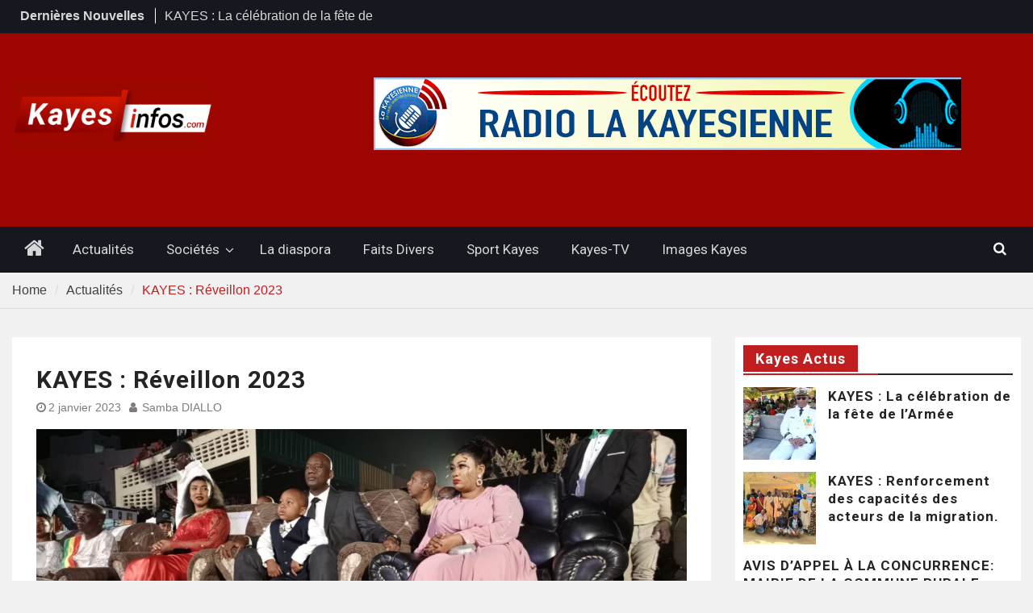

--- FILE ---
content_type: text/html; charset=UTF-8
request_url: https://kayesinfos.com/kayes-reveillon-2023/
body_size: 12980
content:
<!DOCTYPE html> <html lang="fr-FR"><head>
		    <meta charset="UTF-8">
	    <meta name="viewport" content="width=device-width, initial-scale=1">
	    <link rel="profile" href="http://gmpg.org/xfn/11">
	    <link rel="pingback" href="https://kayesinfos.com/xmlrpc.php">
	    
<meta name='robots' content='index, follow, max-image-preview:large, max-snippet:-1, max-video-preview:-1' />

	<!-- This site is optimized with the Yoast SEO plugin v17.0 - https://yoast.com/wordpress/plugins/seo/ -->
	<title>KAYES : Réveillon 2023 - Kayes Infos</title>
	<link rel="canonical" href="https://kayesinfos.com/kayes-reveillon-2023/" />
	<meta property="og:locale" content="fr_FR" />
	<meta property="og:type" content="article" />
	<meta property="og:title" content="KAYES : Réveillon 2023 - Kayes Infos" />
	<meta property="og:description" content="À Kayes,le réveillon a été fêtée à la place publique de Kayes communément appelée  » Tribune ». Il a été organisé par KAYESTV en partenariat avec Mouvement An biko . Beaucoup d&rsquo;artistes étaient au rendez vous.  Le gouverneur de Kayes le Col Moussa Soumaré qui a présidé la cérémonie , a souhaité un meilleur vœux pour [&hellip;]" />
	<meta property="og:url" content="https://kayesinfos.com/kayes-reveillon-2023/" />
	<meta property="og:site_name" content="Kayes Infos" />
	<meta property="article:published_time" content="2023-01-02T14:53:19+00:00" />
	<meta property="og:image" content="http://kayesinfos.com/wp-content/uploads/2023/01/IMG_20230101_000411_792-scaled.jpg" />
	<meta property="og:image:width" content="2560" />
	<meta property="og:image:height" content="1124" />
	<meta name="twitter:label1" content="Écrit par" />
	<meta name="twitter:data1" content="Samba DIALLO" />
	<meta name="twitter:label2" content="Durée de lecture est." />
	<meta name="twitter:data2" content="2 minutes" />
	<script type="application/ld+json" class="yoast-schema-graph">{"@context":"https://schema.org","@graph":[{"@type":"WebSite","@id":"https://kayesinfos.com/#website","url":"https://kayesinfos.com/","name":"Kayes Infos","description":"La vitrine de la premi\u00e8re r\u00e9gion du Mali","potentialAction":[{"@type":"SearchAction","target":{"@type":"EntryPoint","urlTemplate":"https://kayesinfos.com/?s={search_term_string}"},"query-input":"required name=search_term_string"}],"inLanguage":"fr-FR"},{"@type":"ImageObject","@id":"https://kayesinfos.com/kayes-reveillon-2023/#primaryimage","inLanguage":"fr-FR","url":"https://kayesinfos.com/wp-content/uploads/2023/01/IMG_20230101_000411_792-scaled.jpg","contentUrl":"https://kayesinfos.com/wp-content/uploads/2023/01/IMG_20230101_000411_792-scaled.jpg","width":2560,"height":1124},{"@type":"WebPage","@id":"https://kayesinfos.com/kayes-reveillon-2023/#webpage","url":"https://kayesinfos.com/kayes-reveillon-2023/","name":"KAYES : R\u00e9veillon 2023 - Kayes Infos","isPartOf":{"@id":"https://kayesinfos.com/#website"},"primaryImageOfPage":{"@id":"https://kayesinfos.com/kayes-reveillon-2023/#primaryimage"},"datePublished":"2023-01-02T14:53:19+00:00","dateModified":"2023-01-02T14:53:19+00:00","author":{"@id":"https://kayesinfos.com/#/schema/person/a9cf7f932a7af832371b0ad3cc4ea468"},"breadcrumb":{"@id":"https://kayesinfos.com/kayes-reveillon-2023/#breadcrumb"},"inLanguage":"fr-FR","potentialAction":[{"@type":"ReadAction","target":["https://kayesinfos.com/kayes-reveillon-2023/"]}]},{"@type":"BreadcrumbList","@id":"https://kayesinfos.com/kayes-reveillon-2023/#breadcrumb","itemListElement":[{"@type":"ListItem","position":1,"name":"Accueil","item":"https://kayesinfos.com/"},{"@type":"ListItem","position":2,"name":"KAYES : R\u00e9veillon 2023"}]},{"@type":"Person","@id":"https://kayesinfos.com/#/schema/person/a9cf7f932a7af832371b0ad3cc4ea468","name":"Samba DIALLO","image":{"@type":"ImageObject","@id":"https://kayesinfos.com/#personlogo","inLanguage":"fr-FR","url":"https://secure.gravatar.com/avatar/d514d0fe467dcc169ea9605bc2d57895?s=96&d=mm&r=g","contentUrl":"https://secure.gravatar.com/avatar/d514d0fe467dcc169ea9605bc2d57895?s=96&d=mm&r=g","caption":"Samba DIALLO"},"url":"https://kayesinfos.com/author/sdiallokayesinfos-com/"}]}</script>
	<!-- / Yoast SEO plugin. -->


<link rel='dns-prefetch' href='//vjs.zencdn.net' />
<link rel='dns-prefetch' href='//fonts.googleapis.com' />
<link rel='dns-prefetch' href='//s.w.org' />
<link rel="alternate" type="application/rss+xml" title="Kayes Infos &raquo; Flux" href="https://kayesinfos.com/feed/" />
<link rel="alternate" type="application/rss+xml" title="Kayes Infos &raquo; Flux des commentaires" href="https://kayesinfos.com/comments/feed/" />
<link rel="alternate" type="application/rss+xml" title="Kayes Infos &raquo; KAYES : Réveillon 2023 Flux des commentaires" href="https://kayesinfos.com/kayes-reveillon-2023/feed/" />
		<script type="text/javascript">
			window._wpemojiSettings = {"baseUrl":"https:\/\/s.w.org\/images\/core\/emoji\/13.1.0\/72x72\/","ext":".png","svgUrl":"https:\/\/s.w.org\/images\/core\/emoji\/13.1.0\/svg\/","svgExt":".svg","source":{"concatemoji":"https:\/\/kayesinfos.com\/wp-includes\/js\/wp-emoji-release.min.js?ver=5.8.12"}};
			!function(e,a,t){var n,r,o,i=a.createElement("canvas"),p=i.getContext&&i.getContext("2d");function s(e,t){var a=String.fromCharCode;p.clearRect(0,0,i.width,i.height),p.fillText(a.apply(this,e),0,0);e=i.toDataURL();return p.clearRect(0,0,i.width,i.height),p.fillText(a.apply(this,t),0,0),e===i.toDataURL()}function c(e){var t=a.createElement("script");t.src=e,t.defer=t.type="text/javascript",a.getElementsByTagName("head")[0].appendChild(t)}for(o=Array("flag","emoji"),t.supports={everything:!0,everythingExceptFlag:!0},r=0;r<o.length;r++)t.supports[o[r]]=function(e){if(!p||!p.fillText)return!1;switch(p.textBaseline="top",p.font="600 32px Arial",e){case"flag":return s([127987,65039,8205,9895,65039],[127987,65039,8203,9895,65039])?!1:!s([55356,56826,55356,56819],[55356,56826,8203,55356,56819])&&!s([55356,57332,56128,56423,56128,56418,56128,56421,56128,56430,56128,56423,56128,56447],[55356,57332,8203,56128,56423,8203,56128,56418,8203,56128,56421,8203,56128,56430,8203,56128,56423,8203,56128,56447]);case"emoji":return!s([10084,65039,8205,55357,56613],[10084,65039,8203,55357,56613])}return!1}(o[r]),t.supports.everything=t.supports.everything&&t.supports[o[r]],"flag"!==o[r]&&(t.supports.everythingExceptFlag=t.supports.everythingExceptFlag&&t.supports[o[r]]);t.supports.everythingExceptFlag=t.supports.everythingExceptFlag&&!t.supports.flag,t.DOMReady=!1,t.readyCallback=function(){t.DOMReady=!0},t.supports.everything||(n=function(){t.readyCallback()},a.addEventListener?(a.addEventListener("DOMContentLoaded",n,!1),e.addEventListener("load",n,!1)):(e.attachEvent("onload",n),a.attachEvent("onreadystatechange",function(){"complete"===a.readyState&&t.readyCallback()})),(n=t.source||{}).concatemoji?c(n.concatemoji):n.wpemoji&&n.twemoji&&(c(n.twemoji),c(n.wpemoji)))}(window,document,window._wpemojiSettings);
		</script>
		<style type="text/css">
img.wp-smiley,
img.emoji {
	display: inline !important;
	border: none !important;
	box-shadow: none !important;
	height: 1em !important;
	width: 1em !important;
	margin: 0 .07em !important;
	vertical-align: -0.1em !important;
	background: none !important;
	padding: 0 !important;
}
</style>
	<link rel='stylesheet' id='svp_block_free-style-css-css'  href='https://kayesinfos.com/wp-content/plugins/super-video-player/admin/blocks/dist/blocks.style.build.css' type='text/css' media='all' />
<link rel='stylesheet' id='bplugins-plyrio-css'  href='http://kayesinfos.com/wp-content/plugins/super-video-player//public/css/player-style.css?ver=1.6.9' type='text/css' media='all' />
<link rel='stylesheet' id='wpstream-style-css'  href='https://kayesinfos.com/wp-content/plugins/wpstream/public//css/wpstream_style.css?ver=3.14.3' type='text/css' media='all' />
<link rel='stylesheet' id='video-js.min-css'  href='https://kayesinfos.com/wp-content/plugins/wpstream/public//css/video-js.min.css?ver=3.14.3' type='text/css' media='all' />
<link rel='stylesheet' id='videojs-wpstream-player-css'  href='https://kayesinfos.com/wp-content/plugins/wpstream/public//css/videojs-wpstream.css?ver=3.14.3' type='text/css' media='all' />
<link rel='stylesheet' id='wpstream_front_style-css'  href='https://kayesinfos.com/wp-content/plugins/wpstream/admin/css/wpstream-admin.css?ver=3.14.3' type='text/css' media='all' />
<link rel='stylesheet' id='magazine-plus-style-css'  href='https://kayesinfos.com/wp-content/themes/magazine-plus/style.css?ver=2.0.3' type='text/css' media='all' />
<link rel='stylesheet' id='moto-news-style-css'  href='https://kayesinfos.com/wp-content/themes/maliba24/style.css?ver=1.0' type='text/css' media='all' />
<link rel='stylesheet' id='font-awesome-css'  href='https://kayesinfos.com/wp-content/themes/magazine-plus/third-party/font-awesome/css/font-awesome.min.css?ver=4.7.0' type='text/css' media='all' />
<link rel='stylesheet' id='magazine-plus-google-fonts-css'  href='https://fonts.googleapis.com/css?family=Lato%3A300%2C300i%2C400%2C400i%2C700%2C700i%7CRoboto%3A300%2C300i%2C400%2C400i%2C500%2C500i%2C700%2C700i&#038;subset=latin%2Clatin-ext' type='text/css' media='all' />
<link rel='stylesheet' id='__EPYT__style-css'  href='https://kayesinfos.com/wp-content/plugins/youtube-embed-plus/styles/ytprefs.min.css?ver=13.4.3' type='text/css' media='all' />
<style id='__EPYT__style-inline-css' type='text/css'>

                .epyt-gallery-thumb {
                        width: 33.333%;
                }
                
</style>
<script type='text/javascript' src='http://kayesinfos.com/wp-content/plugins/super-video-player//public/js/super-video.js?ver=1.6.9' id='bplugins-plyrio-js'></script>
<script type='text/javascript' src='https://kayesinfos.com/wp-includes/js/jquery/jquery.min.js?ver=3.6.0' id='jquery-core-js'></script>
<script type='text/javascript' src='https://kayesinfos.com/wp-includes/js/jquery/jquery-migrate.min.js?ver=3.3.2' id='jquery-migrate-js'></script>
<script type='text/javascript' src='https://vjs.zencdn.net/7.8.4/video.js?ver=5.8.12' id='video.min-js'></script>
<script type='text/javascript' src='https://kayesinfos.com/wp-content/plugins/wpstream/public/js/youtube.min.js?ver=3.14.3' id='youtube.min-js'></script>
<script type='text/javascript' src='https://kayesinfos.com/wp-content/plugins/wpstream/public/js/videojs-vimeo.min.js?ver=3.14.3' id='videojs-vimeo.min-js'></script>
<script type='text/javascript' id='wpstream-player-js-extra'>
/* <![CDATA[ */
var wpstream_player_vars = {"admin_url":"https:\/\/kayesinfos.com\/wp-admin\/","chat_not_connected":"Inactive Channel - Chat is disabled.","server_up":"The live stream is paused and may resume shortly."};
/* ]]> */
</script>
<script type='text/javascript' src='https://kayesinfos.com/wp-content/plugins/wpstream/public/js/wpstream-player.js?ver=3.14.3' id='wpstream-player-js'></script>
<script type='text/javascript' src='https://kayesinfos.com/wp-content/plugins/wpstream/public/js/sldp-v2.12.1.min.js?ver=3.14.3' id='sldp-v2.12.1.min-js'></script>
<script type='text/javascript' src='https://kayesinfos.com/wp-content/plugins/easy-facebook-likebox/frontend/assets/js/imagesloaded.pkgd.min.js?ver=5.8.12' id='imagesloaded.pkgd.min-js'></script>
<script type='text/javascript' id='esf-insta-public-js-extra'>
/* <![CDATA[ */
var esf_insta = {"ajax_url":"https:\/\/kayesinfos.com\/wp-admin\/admin-ajax.php","version":"free","nonce":"e085d05fed"};
/* ]]> */
</script>
<script type='text/javascript' src='https://kayesinfos.com/wp-content/plugins/easy-facebook-likebox//instagram/frontend/assets/js/esf-insta-public.js?ver=1' id='esf-insta-public-js'></script>
<script type='text/javascript' id='__ytprefs__-js-extra'>
/* <![CDATA[ */
var _EPYT_ = {"ajaxurl":"https:\/\/kayesinfos.com\/wp-admin\/admin-ajax.php","security":"2ea62db42c","gallery_scrolloffset":"20","eppathtoscripts":"https:\/\/kayesinfos.com\/wp-content\/plugins\/youtube-embed-plus\/scripts\/","eppath":"https:\/\/kayesinfos.com\/wp-content\/plugins\/youtube-embed-plus\/","epresponsiveselector":"[\"iframe.__youtube_prefs_widget__\"]","epdovol":"1","version":"13.4.3","evselector":"iframe.__youtube_prefs__[src], iframe[src*=\"youtube.com\/embed\/\"], iframe[src*=\"youtube-nocookie.com\/embed\/\"]","ajax_compat":"","ytapi_load":"light","pause_others":"","stopMobileBuffer":"1","vi_active":"","vi_js_posttypes":[]};
/* ]]> */
</script>
<script type='text/javascript' src='https://kayesinfos.com/wp-content/plugins/youtube-embed-plus/scripts/ytprefs.min.js?ver=13.4.3' id='__ytprefs__-js'></script>
<link rel="https://api.w.org/" href="https://kayesinfos.com/wp-json/" /><link rel="alternate" type="application/json" href="https://kayesinfos.com/wp-json/wp/v2/posts/4279" /><link rel="EditURI" type="application/rsd+xml" title="RSD" href="https://kayesinfos.com/xmlrpc.php?rsd" />
<link rel="wlwmanifest" type="application/wlwmanifest+xml" href="https://kayesinfos.com/wp-includes/wlwmanifest.xml" /> 
<meta name="generator" content="WordPress 5.8.12" />
<link rel='shortlink' href='https://kayesinfos.com/?p=4279' />
<link rel="alternate" type="application/json+oembed" href="https://kayesinfos.com/wp-json/oembed/1.0/embed?url=https%3A%2F%2Fkayesinfos.com%2Fkayes-reveillon-2023%2F" />
<link rel="alternate" type="text/xml+oembed" href="https://kayesinfos.com/wp-json/oembed/1.0/embed?url=https%3A%2F%2Fkayesinfos.com%2Fkayes-reveillon-2023%2F&#038;format=xml" />

<style type="text/css" id="motorsport-header-css">
	#masthead {
		background: url(https://kayesinfos.com/wp-content/uploads/2020/04/Capture-d’écran-2020-06-01-à-14.56.45.png) no-repeat 50% 50%;
		-webkit-background-size:	cover;
		-moz-background-size:   	cover;
		-o-background-size:     	cover;
		background-size:        	cover;
		border-bottom:				none;
	}
</style></head>

<body class="post-template-default single single-post postid-4279 single-format-standard wp-custom-logo wp-embed-responsive group-blog global-layout-right-sidebar">

	
	<div id="page" class="hfeed site"><a class="skip-link screen-reader-text" href="#content">Skip to content</a>
    		<div id="tophead">
			<div class="container">
													<div class="top-news">
						<span class="top-news-title">
												Dernières Nouvelles						</span>
								<div id="news-ticker">
			<div class="news-ticker-inner-wrap">
									<div class="list">
						<a href="https://kayesinfos.com/kayes-la-celebration-de-la-fete-de-larmee/">KAYES : La célébration de la fête de l&rsquo;Armée </a>
					</div>
									<div class="list">
						<a href="https://kayesinfos.com/kayes-renforcement-des-capacites-des-acteurs-de-la-migration/">KAYES : Renforcement des capacités des acteurs de la migration.</a>
					</div>
									<div class="list">
						<a href="https://kayesinfos.com/avis-dappel-a-la-concurrence-mairie-de-la-commune-rurale-diabigue/">AVIS D&rsquo;APPEL À LA CONCURRENCE: MAIRIE DE LA COMMUNE RURALE  DIABIGUÉ</a>
					</div>
							</div> <!-- .news-ticker-inner-wrap -->
		</div><!-- #news-ticker -->
							</div> <!-- #top-news -->
				
								


			</div><!-- .container -->
		</div><!-- #tophead -->
		<header id="masthead" class="site-header" role="banner"><div class="container"><div class="inner-wrapper">			    <div class="site-branding">

			<a href="https://kayesinfos.com/" class="custom-logo-link" rel="home"><img width="662" height="200" src="https://kayesinfos.com/wp-content/uploads/2020/04/Logo2.png" class="custom-logo" alt="Kayes Infos" srcset="https://kayesinfos.com/wp-content/uploads/2020/04/Logo2.png 662w, https://kayesinfos.com/wp-content/uploads/2020/04/Logo2-300x91.png 300w, https://kayesinfos.com/wp-content/uploads/2020/04/Logo2-370x112.png 370w" sizes="(max-width: 662px) 100vw, 662px" /></a>
										    </div><!-- .site-branding -->
	    <div id="header-ads">
		    		    	<div id="header-right-widget-area">
			    	<aside id="media_image-4" class="widget widget_media_image"><img width="728" height="90" src="https://kayesinfos.com/wp-content/uploads/2020/04/Radio-Kayesienne.gif" class="image wp-image-3022  attachment-full size-full" alt="" loading="lazy" style="max-width: 100%; height: auto;" /></aside><aside id="text-4" class="widget widget_text">			<div class="textwidget"><p><script data-ad-client="ca-pub-2297009536114440" async src="https://pagead2.googlesyndication.com/pagead/js/adsbygoogle.js"></script></p>
</div>
		</aside>		    	</div><!-- #header-right-widget-area -->
		    
	    </div><!-- .right-header -->
	        </div> <!-- .inner-wrapper --></div><!-- .container --></header><!-- #masthead -->	    <div id="main-nav" class="clear-fix">
	    	<div class="container">
		        <nav id="site-navigation" class="main-navigation" role="navigation">
		        	<button class="menu-toggle" aria-controls="primary-menu" aria-expanded="false">
		          	<i class="fa fa-bars"></i>
		          	<i class="fa fa-close"></i>
					Menu</button>
		            <div class="wrap-menu-content">
						<div class="menu-menu-container"><ul id="primary-menu" class="menu"><li class="home-menu"><a href="https://kayesinfos.com/"><span class="screen-reader-text">Home</span></a></li><li id="menu-item-32" class="menu-item menu-item-type-taxonomy menu-item-object-category current-post-ancestor current-menu-parent current-post-parent menu-item-32"><a href="https://kayesinfos.com/category/actualites/">Actualités</a></li>
<li id="menu-item-38" class="menu-item menu-item-type-taxonomy menu-item-object-category current-post-ancestor current-menu-parent current-post-parent menu-item-has-children menu-item-38"><a href="https://kayesinfos.com/category/societes/">Sociétés</a>
<ul class="sub-menu">
	<li id="menu-item-42" class="menu-item menu-item-type-taxonomy menu-item-object-category menu-item-42"><a href="https://kayesinfos.com/category/canicule/">Canicule</a></li>
	<li id="menu-item-43" class="menu-item menu-item-type-taxonomy menu-item-object-category menu-item-43"><a href="https://kayesinfos.com/category/droit-humain/">Droit Humain</a></li>
	<li id="menu-item-44" class="menu-item menu-item-type-taxonomy menu-item-object-category menu-item-44"><a href="https://kayesinfos.com/category/economie/">Economie</a></li>
	<li id="menu-item-45" class="menu-item menu-item-type-taxonomy menu-item-object-category menu-item-45"><a href="https://kayesinfos.com/category/education/">Education</a></li>
	<li id="menu-item-46" class="menu-item menu-item-type-taxonomy menu-item-object-category menu-item-46"><a href="https://kayesinfos.com/category/entretien/">Entretien</a></li>
	<li id="menu-item-48" class="menu-item menu-item-type-taxonomy menu-item-object-category menu-item-48"><a href="https://kayesinfos.com/category/insalubrite/">Insalubrité</a></li>
	<li id="menu-item-49" class="menu-item menu-item-type-taxonomy menu-item-object-category menu-item-49"><a href="https://kayesinfos.com/category/necrologie/">Nécrologie</a></li>
	<li id="menu-item-47" class="menu-item menu-item-type-taxonomy menu-item-object-category menu-item-47"><a href="https://kayesinfos.com/category/immigration-emigration/">Immigration/Emigration</a></li>
	<li id="menu-item-51" class="menu-item menu-item-type-taxonomy menu-item-object-category menu-item-51"><a href="https://kayesinfos.com/category/sante/">Santé</a></li>
	<li id="menu-item-50" class="menu-item menu-item-type-taxonomy menu-item-object-category menu-item-50"><a href="https://kayesinfos.com/category/personnalites-kayes/">Personnalités Kayes</a></li>
</ul>
</li>
<li id="menu-item-37" class="menu-item menu-item-type-taxonomy menu-item-object-category menu-item-37"><a href="https://kayesinfos.com/category/la-diaspora/">La diaspora</a></li>
<li id="menu-item-34" class="menu-item menu-item-type-taxonomy menu-item-object-category menu-item-34"><a href="https://kayesinfos.com/category/faits-divers/">Faits Divers</a></li>
<li id="menu-item-39" class="menu-item menu-item-type-taxonomy menu-item-object-category menu-item-39"><a href="https://kayesinfos.com/category/sport-kayes/">Sport Kayes</a></li>
<li id="menu-item-36" class="menu-item menu-item-type-taxonomy menu-item-object-category menu-item-36"><a href="https://kayesinfos.com/category/kayes-tv/">Kayes-TV</a></li>
<li id="menu-item-35" class="menu-item menu-item-type-taxonomy menu-item-object-category menu-item-35"><a href="https://kayesinfos.com/category/images-kayes/">Images Kayes</a></li>
</ul></div>						<div class="main-navigation-search">
			        		<form role="search" method="get" class="search-form" action="https://kayesinfos.com/">
				<label>
					<span class="screen-reader-text">Rechercher :</span>
					<input type="search" class="search-field" placeholder="Rechercher…" value="" name="s" />
				</label>
				<input type="submit" class="search-submit" value="Rechercher" />
			</form>			        	</div><!-- .search-box-wrap -->
		            </div><!-- .menu-content -->
		        </nav><!-- #site-navigation -->
		        <div class="header-search-box">
		        	<a href="#" class="search-icon"><i class="fa fa-search"></i></a>
		        	<div class="search-box-wrap">
		        		<form role="search" method="get" class="search-form" action="https://kayesinfos.com/">
				<label>
					<span class="screen-reader-text">Rechercher :</span>
					<input type="search" class="search-field" placeholder="Rechercher…" value="" name="s" />
				</label>
				<input type="submit" class="search-submit" value="Rechercher" />
			</form>		        	</div><!-- .search-box-wrap -->
		        </div><!-- .header-search-box -->

	        </div> <!-- .container -->
	    </div> <!-- #main-nav -->
		
	<div id="breadcrumb"><div class="container"><div role="navigation" aria-label="Breadcrumbs" class="breadcrumb-trail breadcrumbs" itemprop="breadcrumb"><ul class="trail-items" itemscope itemtype="http://schema.org/BreadcrumbList"><meta name="numberOfItems" content="3" /><meta name="itemListOrder" content="Ascending" /><li itemprop="itemListElement" itemscope itemtype="http://schema.org/ListItem" class="trail-item trail-begin"><a href="https://kayesinfos.com" rel="home"><span itemprop="name">Home</span></a><meta itemprop="position" content="1" /></li><li itemprop="itemListElement" itemscope itemtype="http://schema.org/ListItem" class="trail-item"><a href="https://kayesinfos.com/category/actualites/"><span itemprop="name">Actualités</span></a><meta itemprop="position" content="2" /></li><li itemprop="itemListElement" itemscope itemtype="http://schema.org/ListItem" class="trail-item trail-end"><span itemprop="name">KAYES : Réveillon 2023</span><meta itemprop="position" content="3" /></li></ul></div></div><!-- .container --></div><!-- #breadcrumb --><div id="content" class="site-content"><div class="container"><div class="inner-wrapper">    
	<div id="primary" class="content-area">
		<main id="main" class="site-main" role="main">

		
			
<article id="post-4279" class="post-4279 post type-post status-publish format-standard has-post-thumbnail hentry category-actualites category-actualites-kayes category-societes category-vedette category-vedettes">
	<header class="entry-header">
		<h1 class="entry-title">KAYES : Réveillon 2023</h1>		<div class="entry-meta">
			<span class="posted-on"><a href="https://kayesinfos.com/kayes-reveillon-2023/" rel="bookmark"><time class="entry-date published updated" datetime="2023-01-02T15:53:19+01:00">2 janvier 2023</time></a></span><span class="byline"> <span class="author vcard"><a class="url fn n" href="https://kayesinfos.com/author/sdiallokayesinfos-com/">Samba DIALLO</a></span></span>		</div><!-- .entry-meta -->
	</header><!-- .entry-header -->

    <img width="960" height="422" src="https://kayesinfos.com/wp-content/uploads/2023/01/IMG_20230101_000411_792-1024x450.jpg" class="aligncenter wp-post-image" alt="" loading="lazy" srcset="https://kayesinfos.com/wp-content/uploads/2023/01/IMG_20230101_000411_792-1024x450.jpg 1024w, https://kayesinfos.com/wp-content/uploads/2023/01/IMG_20230101_000411_792-300x132.jpg 300w, https://kayesinfos.com/wp-content/uploads/2023/01/IMG_20230101_000411_792-768x337.jpg 768w, https://kayesinfos.com/wp-content/uploads/2023/01/IMG_20230101_000411_792-1536x674.jpg 1536w, https://kayesinfos.com/wp-content/uploads/2023/01/IMG_20230101_000411_792-2048x899.jpg 2048w, https://kayesinfos.com/wp-content/uploads/2023/01/IMG_20230101_000411_792-370x162.jpg 370w" sizes="(max-width: 960px) 100vw, 960px" />
	<div class="entry-content-wrapper">
		<div class="entry-content">
			<div align="left">
<p dir="ltr">À Kayes,le réveillon a été fêtée à la place publique de Kayes communément appelée  » Tribune ». Il a été organisé par KAYESTV en partenariat avec Mouvement An biko . Beaucoup d&rsquo;artistes étaient au rendez vous.  Le gouverneur de Kayes le Col Moussa Soumaré qui a présidé la cérémonie , a souhaité un meilleur vœux pour un Mali Uni et stable.</p>
<p dir="ltr"><a href="http://kayesinfos.com/wp-content/uploads/2023/01/IMG_20221231_231901_255-scaled.jpg"><img loading="lazy" class="alignnone size-medium wp-image-4281" src="http://kayesinfos.com/wp-content/uploads/2023/01/IMG_20221231_231901_255-300x132.jpg" alt="" width="300" height="132" srcset="https://kayesinfos.com/wp-content/uploads/2023/01/IMG_20221231_231901_255-300x132.jpg 300w, https://kayesinfos.com/wp-content/uploads/2023/01/IMG_20221231_231901_255-1024x450.jpg 1024w, https://kayesinfos.com/wp-content/uploads/2023/01/IMG_20221231_231901_255-768x337.jpg 768w, https://kayesinfos.com/wp-content/uploads/2023/01/IMG_20221231_231901_255-1536x674.jpg 1536w, https://kayesinfos.com/wp-content/uploads/2023/01/IMG_20221231_231901_255-2048x899.jpg 2048w, https://kayesinfos.com/wp-content/uploads/2023/01/IMG_20221231_231901_255-370x162.jpg 370w" sizes="(max-width: 300px) 100vw, 300px" /></a><a href="http://kayesinfos.com/wp-content/uploads/2023/01/IMG_20221231_232022_666-scaled.jpg"><img loading="lazy" class="alignnone size-medium wp-image-4282" src="http://kayesinfos.com/wp-content/uploads/2023/01/IMG_20221231_232022_666-300x300.jpg" alt="" width="300" height="300" srcset="https://kayesinfos.com/wp-content/uploads/2023/01/IMG_20221231_232022_666-300x300.jpg 300w, https://kayesinfos.com/wp-content/uploads/2023/01/IMG_20221231_232022_666-1024x1024.jpg 1024w, https://kayesinfos.com/wp-content/uploads/2023/01/IMG_20221231_232022_666-150x150.jpg 150w, https://kayesinfos.com/wp-content/uploads/2023/01/IMG_20221231_232022_666-768x768.jpg 768w, https://kayesinfos.com/wp-content/uploads/2023/01/IMG_20221231_232022_666-1536x1536.jpg 1536w, https://kayesinfos.com/wp-content/uploads/2023/01/IMG_20221231_232022_666-2048x2048.jpg 2048w, https://kayesinfos.com/wp-content/uploads/2023/01/IMG_20221231_232022_666-250x250.jpg 250w" sizes="(max-width: 300px) 100vw, 300px" /></a><a href="http://kayesinfos.com/wp-content/uploads/2023/01/IMG_20230101_000109_226-scaled.jpg"><img loading="lazy" class="alignnone size-medium wp-image-4283" src="http://kayesinfos.com/wp-content/uploads/2023/01/IMG_20230101_000109_226-300x132.jpg" alt="" width="300" height="132" srcset="https://kayesinfos.com/wp-content/uploads/2023/01/IMG_20230101_000109_226-300x132.jpg 300w, https://kayesinfos.com/wp-content/uploads/2023/01/IMG_20230101_000109_226-1024x450.jpg 1024w, https://kayesinfos.com/wp-content/uploads/2023/01/IMG_20230101_000109_226-768x337.jpg 768w, https://kayesinfos.com/wp-content/uploads/2023/01/IMG_20230101_000109_226-1536x674.jpg 1536w, https://kayesinfos.com/wp-content/uploads/2023/01/IMG_20230101_000109_226-2048x899.jpg 2048w, https://kayesinfos.com/wp-content/uploads/2023/01/IMG_20230101_000109_226-370x162.jpg 370w" sizes="(max-width: 300px) 100vw, 300px" /></a><a href="http://kayesinfos.com/wp-content/uploads/2023/01/IMG_20221231_231842_623-scaled.jpg"><img loading="lazy" class="alignnone size-medium wp-image-4284" src="http://kayesinfos.com/wp-content/uploads/2023/01/IMG_20221231_231842_623-300x132.jpg" alt="" width="300" height="132" srcset="https://kayesinfos.com/wp-content/uploads/2023/01/IMG_20221231_231842_623-300x132.jpg 300w, https://kayesinfos.com/wp-content/uploads/2023/01/IMG_20221231_231842_623-1024x450.jpg 1024w, https://kayesinfos.com/wp-content/uploads/2023/01/IMG_20221231_231842_623-768x337.jpg 768w, https://kayesinfos.com/wp-content/uploads/2023/01/IMG_20221231_231842_623-1536x674.jpg 1536w, https://kayesinfos.com/wp-content/uploads/2023/01/IMG_20221231_231842_623-2048x899.jpg 2048w, https://kayesinfos.com/wp-content/uploads/2023/01/IMG_20221231_231842_623-370x162.jpg 370w" sizes="(max-width: 300px) 100vw, 300px" /></a> .</p>
</div>
<div align="left">
<p dir="ltr">KAYESINFOS</p>
</div>
					</div><!-- .entry-content -->
	</div><!-- .entry-content-wrapper -->

	<footer class="entry-footer">
		<span class="cat-links"><a href="https://kayesinfos.com/category/actualites/" rel="category tag">Actualités</a>, <a href="https://kayesinfos.com/category/actualites-kayes/" rel="category tag">Actualités Kayes</a>, <a href="https://kayesinfos.com/category/societes/" rel="category tag">Sociétés</a>, <a href="https://kayesinfos.com/category/vedette/" rel="category tag">Vedette</a>, <a href="https://kayesinfos.com/category/vedettes/" rel="category tag">Vedettes</a></span>	</footer><!-- .entry-footer -->

</article><!-- #post-## -->

			
	<nav class="navigation post-navigation" role="navigation" aria-label="Publications">
		<h2 class="screen-reader-text">Navigation de l’article</h2>
		<div class="nav-links"><div class="nav-previous"><a href="https://kayesinfos.com/kayes-un-match-amical-entre-les-musulmans-et-chretiens/" rel="prev"><span class="meta-nav" aria-hidden="true">Previous</span> <span class="screen-reader-text">Previous post:</span> <span class="post-title">KAYES : Un match amical entre les musulmans et chrétiens</span></a></div><div class="nav-next"><a href="https://kayesinfos.com/le-terrain-synthetique-desormais-a-kayes/" rel="next"><span class="meta-nav" aria-hidden="true">Next</span> <span class="screen-reader-text">Next post:</span> <span class="post-title">Le terrain synthétique désormais à Kayes !</span></a></div></div>
	</nav>
			
<div id="comments" class="comments-area">

	
	
	
		<div id="respond" class="comment-respond">
		<h3 id="reply-title" class="comment-reply-title">Laisser un commentaire <small><a rel="nofollow" id="cancel-comment-reply-link" href="/kayes-reveillon-2023/#respond" style="display:none;">Annuler la réponse</a></small></h3><form action="https://kayesinfos.com/wp-comments-post.php" method="post" id="commentform" class="comment-form" novalidate><p class="comment-notes"><span id="email-notes">Votre adresse e-mail ne sera pas publiée.</span> Les champs obligatoires sont indiqués avec <span class="required">*</span></p><p class="comment-form-comment"><label for="comment">Commentaire</label> <textarea id="comment" name="comment" cols="45" rows="8" maxlength="65525" required="required"></textarea></p><p class="comment-form-author"><label for="author">Nom <span class="required">*</span></label> <input id="author" name="author" type="text" value="" size="30" maxlength="245" required='required' /></p>
<p class="comment-form-email"><label for="email">E-mail <span class="required">*</span></label> <input id="email" name="email" type="email" value="" size="30" maxlength="100" aria-describedby="email-notes" required='required' /></p>
<p class="comment-form-url"><label for="url">Site web</label> <input id="url" name="url" type="url" value="" size="30" maxlength="200" /></p>
<p class="comment-form-cookies-consent"><input id="wp-comment-cookies-consent" name="wp-comment-cookies-consent" type="checkbox" value="yes" /> <label for="wp-comment-cookies-consent">Enregistrer mon nom, mon e-mail et mon site dans le navigateur pour mon prochain commentaire.</label></p>
<p class="form-submit"><input name="submit" type="submit" id="submit" class="submit" value="Laisser un commentaire" /> <input type='hidden' name='comment_post_ID' value='4279' id='comment_post_ID' />
<input type='hidden' name='comment_parent' id='comment_parent' value='0' />
</p></form>	</div><!-- #respond -->
	
</div><!-- #comments -->

		
		</main><!-- #main -->
	</div><!-- #primary -->

<div id="sidebar-primary" class="widget-area sidebar" role="complementary">
			<aside id="magazine-plus-recent-posts-2" class="widget magazine_plus_widget_recent_posts"><h2 class="widget-title"><span>Kayes Actus</span></h2>			
				
				<div class="recent-posts-wrapper">

											
						<div class="recent-posts-item">

															<div class="recent-posts-thumb">
									<a href="https://kayesinfos.com/kayes-la-celebration-de-la-fete-de-larmee/">
										<img width="150" height="150" src="https://kayesinfos.com/wp-content/uploads/2025/01/IMG_20250120_083728_671-150x150.jpg" class="alignleft wp-post-image" alt="" loading="lazy" style="max-width:90px;" />									</a>
								</div><!-- .recent-posts-thumb -->
														<div class="recent-posts-text-wrap">
								<h3 class="recent-posts-title">
									<a href="https://kayesinfos.com/kayes-la-celebration-de-la-fete-de-larmee/">KAYES : La célébration de la fête de l&rsquo;Armée </a>
								</h3><!-- .recent-posts-title -->

								
							</div><!-- .recent-posts-text-wrap -->

						</div><!-- .recent-posts-item -->

											
						<div class="recent-posts-item">

															<div class="recent-posts-thumb">
									<a href="https://kayesinfos.com/kayes-renforcement-des-capacites-des-acteurs-de-la-migration/">
										<img width="150" height="150" src="https://kayesinfos.com/wp-content/uploads/2025/01/IMG-20250113-WA01491-150x150.jpg" class="alignleft wp-post-image" alt="" loading="lazy" style="max-width:90px;" />									</a>
								</div><!-- .recent-posts-thumb -->
														<div class="recent-posts-text-wrap">
								<h3 class="recent-posts-title">
									<a href="https://kayesinfos.com/kayes-renforcement-des-capacites-des-acteurs-de-la-migration/">KAYES : Renforcement des capacités des acteurs de la migration.</a>
								</h3><!-- .recent-posts-title -->

								
							</div><!-- .recent-posts-text-wrap -->

						</div><!-- .recent-posts-item -->

											
						<div class="recent-posts-item">

														<div class="recent-posts-text-wrap">
								<h3 class="recent-posts-title">
									<a href="https://kayesinfos.com/avis-dappel-a-la-concurrence-mairie-de-la-commune-rurale-diabigue/">AVIS D&rsquo;APPEL À LA CONCURRENCE: MAIRIE DE LA COMMUNE RURALE  DIABIGUÉ</a>
								</h3><!-- .recent-posts-title -->

								
							</div><!-- .recent-posts-text-wrap -->

						</div><!-- .recent-posts-item -->

											
						<div class="recent-posts-item">

															<div class="recent-posts-thumb">
									<a href="https://kayesinfos.com/avis-dappel-a-la-concurrence-n2025-001-cr-d/">
										<img width="150" height="150" src="https://kayesinfos.com/wp-content/uploads/2025/01/a19195db-c8db-441a-9b26-c788be4465d7-150x150.jpeg" class="alignleft wp-post-image" alt="" loading="lazy" style="max-width:90px;" />									</a>
								</div><!-- .recent-posts-thumb -->
														<div class="recent-posts-text-wrap">
								<h3 class="recent-posts-title">
									<a href="https://kayesinfos.com/avis-dappel-a-la-concurrence-n2025-001-cr-d/">Avis d&rsquo;Appel à la Concurrence n°2025-001/CR-D</a>
								</h3><!-- .recent-posts-title -->

								
							</div><!-- .recent-posts-text-wrap -->

						</div><!-- .recent-posts-item -->

					
				</div><!-- .recent-posts-wrapper -->

				
			
			</aside><aside id="fbw_id-2" class="widget widget_fbw_id"><h2 class="widget-title"><span>Nous suivre sur Facebook</span></h2><div class="fb_loader" style="text-align: center !important;"><img src="https://kayesinfos.com/wp-content/plugins/facebook-pagelike-widget/loader.gif" alt="Facebook Pagelike Widget" /></div><div id="fb-root"></div>
        <div class="fb-page" data-href="https://www.facebook.com/Kayesinfos/?__tn__=kCH-R&eid=ARAQVofzMhTElEjEgXqaROH83XAgX4EtLjQtJ051Yg0r_W4TgLThOfDHUukMGQP0Jvve7zK-uzQILk1D&hc_ref=ARQfsmfxg1LTWRmgIZsW1BUXNl2hwDYFOtxa4eMVlpGhHIWDu2a1P7IBj3PJh3h6pXU&fref=nf " data-width="390" data-height="500" data-small-header="false" data-adapt-container-width="false" data-hide-cover="false" data-show-facepile="true" data-show-posts="false" style="" hide_cta="false" data-tabs=""></div></aside>        <!-- A WordPress plugin developed by Milap Patel -->
    <aside id="search-2" class="widget widget_search"><form role="search" method="get" class="search-form" action="https://kayesinfos.com/">
				<label>
					<span class="screen-reader-text">Rechercher :</span>
					<input type="search" class="search-field" placeholder="Rechercher…" value="" name="s" />
				</label>
				<input type="submit" class="search-submit" value="Rechercher" />
			</form></aside><aside id="magazine-plus-recent-posts-3" class="widget magazine_plus_widget_recent_posts"><h2 class="widget-title"><span>Recentes Publications</span></h2>			
				
				<div class="recent-posts-wrapper">

											
						<div class="recent-posts-item">

														<div class="recent-posts-text-wrap">
								<h3 class="recent-posts-title">
									<a href="https://kayesinfos.com/kayes-la-celebration-de-la-fete-de-larmee/">KAYES : La célébration de la fête de l&rsquo;Armée </a>
								</h3><!-- .recent-posts-title -->

																	<div class="recent-posts-meta">

																					<span class="recent-posts-date">20 janvier 2025</span><!-- .recent-posts-date -->
										
									</div><!-- .recent-posts-meta -->
								
							</div><!-- .recent-posts-text-wrap -->

						</div><!-- .recent-posts-item -->

											
						<div class="recent-posts-item">

														<div class="recent-posts-text-wrap">
								<h3 class="recent-posts-title">
									<a href="https://kayesinfos.com/kayes-renforcement-des-capacites-des-acteurs-de-la-migration/">KAYES : Renforcement des capacités des acteurs de la migration.</a>
								</h3><!-- .recent-posts-title -->

																	<div class="recent-posts-meta">

																					<span class="recent-posts-date">16 janvier 2025</span><!-- .recent-posts-date -->
										
									</div><!-- .recent-posts-meta -->
								
							</div><!-- .recent-posts-text-wrap -->

						</div><!-- .recent-posts-item -->

											
						<div class="recent-posts-item">

														<div class="recent-posts-text-wrap">
								<h3 class="recent-posts-title">
									<a href="https://kayesinfos.com/avis-dappel-a-la-concurrence-mairie-de-la-commune-rurale-diabigue/">AVIS D&rsquo;APPEL À LA CONCURRENCE: MAIRIE DE LA COMMUNE RURALE  DIABIGUÉ</a>
								</h3><!-- .recent-posts-title -->

																	<div class="recent-posts-meta">

																					<span class="recent-posts-date">9 janvier 2025</span><!-- .recent-posts-date -->
										
									</div><!-- .recent-posts-meta -->
								
							</div><!-- .recent-posts-text-wrap -->

						</div><!-- .recent-posts-item -->

											
						<div class="recent-posts-item">

														<div class="recent-posts-text-wrap">
								<h3 class="recent-posts-title">
									<a href="https://kayesinfos.com/avis-dappel-a-la-concurrence-n2025-001-cr-d/">Avis d&rsquo;Appel à la Concurrence n°2025-001/CR-D</a>
								</h3><!-- .recent-posts-title -->

																	<div class="recent-posts-meta">

																					<span class="recent-posts-date">9 janvier 2025</span><!-- .recent-posts-date -->
										
									</div><!-- .recent-posts-meta -->
								
							</div><!-- .recent-posts-text-wrap -->

						</div><!-- .recent-posts-item -->

					
				</div><!-- .recent-posts-wrapper -->

				
			
			</aside><aside id="media_image-3" class="widget widget_media_image"><a href="https://play.google.com/store/apps/details?id=com.wKayesInfonet"><img width="310" height="300" src="https://kayesinfos.com/wp-content/uploads/2018/04/Application.png" class="image wp-image-41  attachment-full size-full" alt="" loading="lazy" style="max-width: 100%; height: auto;" srcset="https://kayesinfos.com/wp-content/uploads/2018/04/Application.png 310w, https://kayesinfos.com/wp-content/uploads/2018/04/Application-300x290.png 300w" sizes="(max-width: 310px) 100vw, 310px" /></a></aside><aside id="calendar-2" class="widget widget_calendar"><div id="calendar_wrap" class="calendar_wrap"><table id="wp-calendar" class="wp-calendar-table">
	<caption>janvier 2026</caption>
	<thead>
	<tr>
		<th scope="col" title="lundi">L</th>
		<th scope="col" title="mardi">M</th>
		<th scope="col" title="mercredi">M</th>
		<th scope="col" title="jeudi">J</th>
		<th scope="col" title="vendredi">V</th>
		<th scope="col" title="samedi">S</th>
		<th scope="col" title="dimanche">D</th>
	</tr>
	</thead>
	<tbody>
	<tr>
		<td colspan="3" class="pad">&nbsp;</td><td>1</td><td>2</td><td>3</td><td>4</td>
	</tr>
	<tr>
		<td>5</td><td>6</td><td>7</td><td>8</td><td>9</td><td>10</td><td>11</td>
	</tr>
	<tr>
		<td>12</td><td>13</td><td>14</td><td>15</td><td>16</td><td>17</td><td>18</td>
	</tr>
	<tr>
		<td>19</td><td>20</td><td>21</td><td>22</td><td>23</td><td>24</td><td>25</td>
	</tr>
	<tr>
		<td>26</td><td>27</td><td>28</td><td>29</td><td id="today">30</td><td>31</td>
		<td class="pad" colspan="1">&nbsp;</td>
	</tr>
	</tbody>
	</table><nav aria-label="Mois précédents et suivants" class="wp-calendar-nav">
		<span class="wp-calendar-nav-prev"><a href="https://kayesinfos.com/2025/01/">&laquo; Jan</a></span>
		<span class="pad">&nbsp;</span>
		<span class="wp-calendar-nav-next">&nbsp;</span>
	</nav></div></aside><aside id="media_image-2" class="widget widget_media_image"><img width="417" height="347" src="https://kayesinfos.com/wp-content/uploads/2018/04/Super-Auto.gif" class="image wp-image-40  attachment-full size-full" alt="" loading="lazy" style="max-width: 100%; height: auto;" /></aside><aside id="text-3" class="widget widget_text">			<div class="textwidget"><p><script data-ad-client="ca-pub-2297009536114440" async src="https://pagead2.googlesyndication.com/pagead/js/adsbygoogle.js"></script></p>
</div>
		</aside>	</div><!-- #sidebar-primary -->
</div><!-- .inner-wrapper --></div><!-- .container --></div><!-- #content -->
	<div  id="footer-widgets" ><div class="container"><div class="inner-wrapper"><div class="footer-active-1 footer-widget-area"><aside id="text-5" class="widget widget_text">			<div class="textwidget"><p><script data-ad-client="ca-pub-2297009536114440" async src="https://pagead2.googlesyndication.com/pagead/js/adsbygoogle.js"></script></p>
</div>
		</aside></div><!-- .footer-widget-area --></div><!-- .inner-wrapper --></div><!-- .container --></div><footer id="colophon" class="site-footer" role="contentinfo"><div class="container">    
		<div class="colophon-inner colophon-grid-2">

		    			    <div class="colophon-column">
			    	<div class="copyright">
			    		Copyright &copy; All rights reserved.			    	</div><!-- .copyright -->
			    </div><!-- .colophon-column -->
		    
		    
		    			    <div class="colophon-column">
			    	<div class="site-info">
			    		Magazine Plus by <a target="_blank" rel="designer" href="https://wenthemes.com/">WEN Themes</a>			    	</div><!-- .site-info -->
			    </div><!-- .colophon-column -->
		    
		</div><!-- .colophon-inner -->

	    	</div><!-- .container --></footer><!-- #colophon -->
</div><!-- #page --><a href="#page" class="scrollup" id="btn-scrollup"><i class="fa fa-angle-up"></i></a>
<script type='text/javascript' src='https://kayesinfos.com/wp-content/plugins/super-video-player/admin/blocks/block-script.js?ver=1.6.9' id='block-script-js'></script>
<script type='text/javascript' src='https://kayesinfos.com/wp-includes/js/jquery/ui/core.min.js?ver=1.12.1' id='jquery-ui-core-js'></script>
<script type='text/javascript' src='https://kayesinfos.com/wp-includes/js/jquery/ui/menu.min.js?ver=1.12.1' id='jquery-ui-menu-js'></script>
<script type='text/javascript' src='https://kayesinfos.com/wp-includes/js/dist/vendor/regenerator-runtime.min.js?ver=0.13.7' id='regenerator-runtime-js'></script>
<script type='text/javascript' src='https://kayesinfos.com/wp-includes/js/dist/vendor/wp-polyfill.min.js?ver=3.15.0' id='wp-polyfill-js'></script>
<script type='text/javascript' src='https://kayesinfos.com/wp-includes/js/dist/dom-ready.min.js?ver=71883072590656bf22c74c7b887df3dd' id='wp-dom-ready-js'></script>
<script type='text/javascript' src='https://kayesinfos.com/wp-includes/js/dist/hooks.min.js?ver=a7edae857aab69d69fa10d5aef23a5de' id='wp-hooks-js'></script>
<script type='text/javascript' src='https://kayesinfos.com/wp-includes/js/dist/i18n.min.js?ver=5f1269854226b4dd90450db411a12b79' id='wp-i18n-js'></script>
<script type='text/javascript' id='wp-i18n-js-after'>
wp.i18n.setLocaleData( { 'text direction\u0004ltr': [ 'ltr' ] } );
</script>
<script type='text/javascript' id='wp-a11y-js-translations'>
( function( domain, translations ) {
	var localeData = translations.locale_data[ domain ] || translations.locale_data.messages;
	localeData[""].domain = domain;
	wp.i18n.setLocaleData( localeData, domain );
} )( "default", {"translation-revision-date":"2022-10-31 12:56:43+0000","generator":"GlotPress\/4.0.1","domain":"messages","locale_data":{"messages":{"":{"domain":"messages","plural-forms":"nplurals=2; plural=n > 1;","lang":"fr"},"Notifications":["Notifications"]}},"comment":{"reference":"wp-includes\/js\/dist\/a11y.js"}} );
</script>
<script type='text/javascript' src='https://kayesinfos.com/wp-includes/js/dist/a11y.min.js?ver=0ac8327cc1c40dcfdf29716affd7ac63' id='wp-a11y-js'></script>
<script type='text/javascript' id='jquery-ui-autocomplete-js-extra'>
/* <![CDATA[ */
var uiAutocompleteL10n = {"noResults":"Aucun r\u00e9sultat.","oneResult":"Un r\u00e9sultat trouv\u00e9. Utilisez les fl\u00e8ches haut et bas du clavier pour les parcourir.","manyResults":"%d r\u00e9sultats trouv\u00e9s. Utilisez les fl\u00e8ches haut et bas du clavier pour les parcourir.","itemSelected":"\u00c9l\u00e9ment s\u00e9lectionn\u00e9."};
/* ]]> */
</script>
<script type='text/javascript' src='https://kayesinfos.com/wp-includes/js/jquery/ui/autocomplete.min.js?ver=1.12.1' id='jquery-ui-autocomplete-js'></script>
<script type='text/javascript' src='https://kayesinfos.com/wp-includes/js/jquery/ui/effect.min.js?ver=1.12.1' id='jquery-effects-core-js'></script>
<script type='text/javascript' id='wpstream-start-streaming-js-extra'>
/* <![CDATA[ */
var wpstream_start_streaming_vars = {"admin_url":"https:\/\/kayesinfos.com\/wp-admin\/","loading_url":"https:\/\/kayesinfos.com\/wp-content\/plugins\/wpstream\/\/img\/loading.gif","download_mess":"Click to download!","uploading":"We are uploading your file.Do not close this window!","upload_complete2":"Upload Complete! You can upload another file!","not_accepted":"The file is not an accepted video format","upload_complete":"Upload Complete!","no_band":"Not enough bandwidth.","no_band_no_store":"Not enough bandwidth or storage."};
/* ]]> */
</script>
<script type='text/javascript' src='https://kayesinfos.com/wp-content/plugins/wpstream/public/js/start_streaming.js?ver=3.14.3' id='wpstream-start-streaming-js'></script>
<script type='text/javascript' src='https://kayesinfos.com/wp-content/themes/magazine-plus/js/skip-link-focus-fix.min.js?ver=20130115' id='magazine-plus-skip-link-focus-fix-js'></script>
<script type='text/javascript' id='magazine-plus-navigation-js-extra'>
/* <![CDATA[ */
var MagazinePlusScreenReaderText = {"expand":"<span class=\"screen-reader-text\">expand child menu<\/span>","collapse":"<span class=\"screen-reader-text\">collapse child menu<\/span>"};
/* ]]> */
</script>
<script type='text/javascript' src='https://kayesinfos.com/wp-content/themes/magazine-plus/js/navigation.min.js?ver=20200527' id='magazine-plus-navigation-js'></script>
<script type='text/javascript' src='https://kayesinfos.com/wp-content/themes/magazine-plus/third-party/easytabs/js/jquery.easytabs.min.js?ver=3.2.0' id='jquery-easytabs-js'></script>
<script type='text/javascript' src='https://kayesinfos.com/wp-content/themes/magazine-plus/third-party/cycle2/js/jquery.cycle2.min.js?ver=2.1.6' id='jquery-cycle2-js'></script>
<script type='text/javascript' src='https://kayesinfos.com/wp-content/themes/magazine-plus/third-party/ticker/jquery.easy-ticker.min.js?ver=2.0' id='jquery-easy-ticker-js'></script>
<script type='text/javascript' src='https://kayesinfos.com/wp-content/themes/magazine-plus/js/custom.min.js?ver=1.0.4' id='magazine-plus-custom-js'></script>
<script type='text/javascript' src='https://kayesinfos.com/wp-includes/js/comment-reply.min.js?ver=5.8.12' id='comment-reply-js'></script>
<script type='text/javascript' src='https://kayesinfos.com/wp-content/plugins/youtube-embed-plus/scripts/fitvids.min.js?ver=13.4.3' id='__ytprefsfitvids__-js'></script>
<script type='text/javascript' src='https://kayesinfos.com/wp-includes/js/wp-embed.min.js?ver=5.8.12' id='wp-embed-js'></script>
<script type='text/javascript' id='milapfbwidgetscript-js-extra'>
/* <![CDATA[ */
var milapfbwidgetvars = {"app_id":"","select_lng":""};
/* ]]> */
</script>
<script type='text/javascript' src='https://kayesinfos.com/wp-content/plugins/facebook-pagelike-widget/fb.js?ver=1.0' id='milapfbwidgetscript-js'></script>
</body>
</html>


--- FILE ---
content_type: text/html; charset=utf-8
request_url: https://www.google.com/recaptcha/api2/aframe
body_size: 269
content:
<!DOCTYPE HTML><html><head><meta http-equiv="content-type" content="text/html; charset=UTF-8"></head><body><script nonce="K7qO7cNUX-R0AEpMiJvLYA">/** Anti-fraud and anti-abuse applications only. See google.com/recaptcha */ try{var clients={'sodar':'https://pagead2.googlesyndication.com/pagead/sodar?'};window.addEventListener("message",function(a){try{if(a.source===window.parent){var b=JSON.parse(a.data);var c=clients[b['id']];if(c){var d=document.createElement('img');d.src=c+b['params']+'&rc='+(localStorage.getItem("rc::a")?sessionStorage.getItem("rc::b"):"");window.document.body.appendChild(d);sessionStorage.setItem("rc::e",parseInt(sessionStorage.getItem("rc::e")||0)+1);localStorage.setItem("rc::h",'1769754431066');}}}catch(b){}});window.parent.postMessage("_grecaptcha_ready", "*");}catch(b){}</script></body></html>

--- FILE ---
content_type: text/css
request_url: https://kayesinfos.com/wp-content/themes/maliba24/style.css?ver=1.0
body_size: 10799
content:
/*
Theme Name: Moto News
Theme URI: https://wenthemes.com/item/wordpress-themes/moto-news/
Author: WEN Themes
Author URI: https://wenthemes.com/
Description: Moto News is one of the best News Magazine WordPress themes for the automobile sports industry. It is a child theme of Magazine Plus, another Popular Magazine WordPress Theme. Moto News is a fast, clean, modern and responsive WordPress Theme created for magazine or news site. It is a strong and reliable platform for the design and development of sophisticated, technologically resourceful modern websites servicing roles in the magazine and online publishing industries. For those who wish to create their own professional news or magazine site, this is an ideal choice. Your site will look amazing on any device, regardless of the size of its screen. The theme is optimized for search engines, making it easier for readers to find your site. Official Support Forum: https://themepalace.com/support-forum/ Full Demo: https://wenthemes.com/theme-demos/?demo=moto-news
Template: magazine-plus
Version: 1.0
Requires at least: 5.1
Tested up to: 5.4
Requires PHP: 5.6
License: GPLv3
License URI: http://www.gnu.org/licenses/gpl-3.0.html
Text Domain: moto-news
Tags: one-column, two-columns, three-columns, left-sidebar, right-sidebar, custom-background, custom-colors, custom-menu, featured-images, full-width-template, translation-ready, theme-options, threaded-comments, footer-widgets, custom-logo, news
*/

/*--------------------------------------------------------------
>>> TABLE OF CONTENTS:
----------------------------------------------------------------
# General
# Typography
# Media Queries
# Colors
--------------------------------------------------------------*/

.comments-area {
	display: block;
	height: 1%;
	overflow: hidden;
}

.container {
	width: 1400px;
}

#main-nav,
#breadcrumb,
.widget-area ins {
	max-width: 100%;
}

.site-main .hentry,
.comments-area {
	padding: 30px;
}

.site-content .widget,
#sidebar-front-page-widget-area .widget.moto-news-default-text {
    padding: 10px;
}

.site-main .navigation,
#comments {
	margin-top: 25px;
}

#main-nav .container,
#breadcrumb .container {
	padding-left: 15px;
	padding-right: 15px;
}

#masthead {
	padding-top: 55px;
	padding-bottom: 55px;
}

.site-description {
	margin-top: 5px;
	margin-bottom: 6px;
}

.header-social .magazine_plus_widget_social li a {
	height: 42px;
	width: 35px;
}

.main-navigation li.home-menu a::before {
	line-height: 1;
}

.main-navigation ul li.home-menu a {
	padding: 13px 15px;
}

.main-navigation ul li.menu-item-has-children > a::after,
.main-navigation ul li.page_item_has_children > a::after {
	top: 16px;
}

.main-navigation li.home-menu.current-menu-item a::before {
	padding: 20px 18px;
}

.main-navigation ul ul,
.header-search-box .search-box-wrap {
	top: 100%;
}

.main-navigation ul li a {
	padding: 16px 20px;
}

.main-navigation ul ul li a {
	padding: 9px 15px;
}

.header-search-box a {
    height: 56px;
    padding: 16px 18px;
}

button,
a.button,
input[type="button"],
input[type="reset"],
input[type="submit"] {
	padding:  6px 18px;
}

.head-date::after,
.header-search-box .search-box-wrap::before {
	display: none;
}

.head-date {
	margin-bottom: 0;
	padding-top: 6px;
	padding-bottom: 7px;
}

#top-nav ul li a {
	padding: 10px 10px 9px;
}

#top-nav ul ul {
	top: 100%;
}

.site-main .comment-navigation,
.site-main .posts-navigation,
.site-main .post-navigation,
.nav-links,
.wp-pagenavi {
	margin-bottom: 0;
}

.nav-links,
.wp-pagenavi {
	padding: 0;
}

.hentry {
	border:  none;
}

.top-news-title {
	padding: 8px 10px 9px;
}

#news-ticker {
	margin-top: 8px;
}

/*--------------------------------------------------------------
# Typography
--------------------------------------------------------------*/

body,
button,
input,
select,
textarea, {
	font-family: "Lato", sans-serif;
	font-weight: 400;
}

.main-navigation ul li a {
	font-family: "Roboto", sans-serif;
	font-weight: 400;
}

h1,
h2,
h3,
h4,
h5,
h6,
.site-title {
	font-family: "Roboto", sans-serif;
	letter-spacing: 1px;
	font-weight: 600;
}

.site-description {
	font-style: italic;
	letter-spacing: normal;
}

.site-title {
	font-size: 49px;
	line-height: 1.1;
}

/*--------------------------------------------------------------
# Media Queries
--------------------------------------------------------------*/

@media only screen and (min-width:1440px) {
	#primary {
		width: 75%;
	}

	.sidebar {
	    width: 25%;
	}
}

@media only screen and (max-width:1200px) {
	.header-social-active #top-nav {
		clear: right
	}
}

@media only screen and (max-width:1023px) {
	.head-date {
		font-size: 16px;
		padding: 9px 7px 8px 7px;
	}

	#header-ads,
	#header-widget {
		float: none;
		text-align: center;
		clear: both;
		padding-top: 15px;
	}

	.site-main .hentry,
	.comments-area {
		padding: 25px;
	}

	#content {
		padding: 25px 10px;
	}

	body.three-columns-enabled #primary,
	body.three-columns-enabled #content .sidebar,
	body #content #primary, body #content .sidebar {
		border-bottom: none;
		margin-bottom: 0;
		padding-bottom: 0;
	}

	#footer-widgets {
		padding-top: 25px;
		padding-bottom: 25px;
	}
}

@media only screen and (max-width:900px) {
	.main-navigation li.home-menu.current-menu-item a::before {
		padding: 0;
	}

	.main-navigation .dropdown-toggle {
		padding: 12px 19px;
	}

	.main-navigation ul li a {
		padding: 11px 20px;
	}

	.head-date {
		margin-top: 1px;
	}

	.top-news-title {
		padding-top: 9px;
	}

	#news-ticker {
		margin-top: 9px;
	}
}

@media only screen and (max-width:767px) {
	.site-main .hentry,
	.comments-area {
		padding: 20px;
	}

	#content {
		padding: 20px 0;
	}

	.widget:first-child {
		margin-top: 15px;
	}

	#footer-widgets {
		padding: 5px 20px 20px;
	}

	#footer-widgets .container {
		padding-left: 0;
		padding-right: 0;
	}
}

@media only screen and (max-width:479px) {
	#footer-widgets .footer-widget-area {
		border-top: 0;
		margin-top: 0;
		padding-top: 0;
	}
}

@media only screen and (max-width:450px) {
	#primary,
	#colophon {
		padding-left: 0;
		padding-right: 0;
	}

	.sidebar {
		padding-left: 10px;
		padding-right: 10px;
	}

	a#mobile-trigger {
	    padding-left: 15px;
	}

	#mobile-trigger2 {
		padding-right: 15px;
	}

	.site-main .comment-navigation,
	.site-main .posts-navigation,
	.site-main .post-navigation {
		padding-left: 15px;
		padding-right: 15px;
	}
}

/*--------------------------------------------------------------
# Colors
--------------------------------------------------------------*/

body {
    background-color: #f1f1f1; /* Fallback for when there is no custom background color defined. */
}

.site-main .hentry,
.comments-area,
.site-content .widget {
    background-color: #fff;
}

/* Main Dark Background Color */
#tophead,
#colophon,
#main-nav,
.magazine_plus_widget_social li a,
.mobile-nav-wrap,
#top-nav ul ul,
.main-navigation ul ul {
	background-color: #15181f;
}

/* Header Background Color */
#masthead,
#footer-widgets {
	background-color: #1a1e26;
}

/* Main Black Text Color */
body,
button,
input,
select,
textarea {
	color: #404040;
}

a:hover, a:focus, a:active,
#breadcrumb a {
	color: #404040;
}

/* Link red color */
a,
a:visited,
.magazine_plus_widget_news_slider a:hover,
.magazine_plus_widget_news_slider a:focus,
#breadcrumb,
#breadcrumb a:hover,
#breadcrumb a:focus,
.sidebar .widget a:hover,
.sidebar .widget a:focus,
.sidebar ul li::before,
.magazine_plus_widget_latest_news .latest-news-title a:hover,
.magazine_plus_widget_latest_news .latest-news-title a:focus,
.sidebar .widget .calendar_wrap a,
#colophon a:hover,
#colophon a:focus,
#quick-links-404 ul li a:hover,
#quick-links-404 ul li a:focus,
.magazine_plus_widget_categorized_news .categorized-news-title a:hover,
.magazine_plus_widget_categorized_news .categorized-news-title a:focus {
	color: #c11f1f;
}

.head-date,
#top-nav ul ul a:hover,
#top-nav ul ul a:focus,
#top-nav ul li li a:hover,
#top-nav ul li li a:focus,
.main-navigation li.home-menu.current-menu-item a::before,
.main-navigation li a:hover,
.main-navigation li a:focus,
.main-navigation li.current-menu-item a,
.main-navigation li.current_page_item a,
.main-navigation li:hover > a,
.main-navigation li:focus > a,
.header-search-box a:hover,
.header-search-box a:focus,
.comment-navigation a:hover,
.comment-navigation a:focus,
.posts-navigation a:hover,
.posts-navigation a:focus,
.post-navigation a:hover,
.post-navigation a:focus,
.page-numbers.current,
.nav-links a.page-numbers:hover,
.nav-links a.page-numbers:focus,
.wp-block-pullquote.is-style-solid-color blockquote,
.scrollup:hover,
.scrollup:focus,
.entry-title a:hover,
.entry-title a:focus,
.entry-footer a:hover,
.entry-footer a:focus,
.widget-title span,
.widget-title::after,
.magazine_plus_widget_tabbed .tabbed-container .etabs li.active a,
.magazine_plus_widget_tabbed .tabbed-container .etabs li a:hover,
.magazine_plus_widget_tabbed .tabbed-container .etabs li a:focus,
.magazine_plus_widget_news_slider .cycle-prev,
.magazine_plus_widget_news_slider .cycle-next,
.magazine_plus_widget_news_slider .pager-box.cycle-pager-active,
.widget_calendar caption,
.widget .tagcloud a:hover,
.widget .tagcloud a:focus,
#mobile-trigger i,
.menu-toggle,
a.button,
a.read-more,
.call-to-action-buttons .custom-button,
input[type="button"],
input[type="reset"],
input[type="submit"] {
	background-color: #c11f1f;
}

@media only screen and (max-width:900px) {
	.main-navigation .wrap-menu-content,
	.top-navigation {
		background-color: #15181f;
	}

	.main-navigation li.home-menu.current-menu-item a {
		background-color: #c11f1f;
	}

	.dropdown-toggle,
	.menu-toggle {
		background-color: transparent;
		color: #fff;
	}

	.menu-toggle:hover,
	.menu-toggle:focus,
	.menu-toggle.selected,
	#top-nav ul li a:hover,
	#top-nav ul li a:focus,
	#top-nav li.current-menu-item a,
	#top-nav li.current_page_item a,
	#top-nav li:hover > a,
	#top-nav li:focus > a {
		background-color: #c11f1f;
		color: #fff;
	}

	#top-nav li.current-menu-item li a,
    #top-nav li.current_page_item li a {
        background-color: transparent;
    }

    #top-nav ul li li a:hover,
    #top-nav ul li li a:focus {
    	background-color: #c11f1f;
    }
}

.wp-block-quote:not(.is-large):not(.is-style-large),
blockquote,
.page-numbers.current,
.nav-links a.page-numbers:hover,
.nav-links a.page-numbers:focus,
.widget .tagcloud a:hover,
.widget .tagcloud a:focus {
	border-color: #c11f1f;
}

.header-search-box .search-box-wrap {
	border-top-color: #c11f1f;
}

.header-search-box .search-box-wrap::before {
	border-bottom-color: #c11f1f;
}

/* White Color */
.site-title a,
.site-title a:visited,
.site-description,
#top-nav ul li a,
.top-news a {
	color: #d7d7d7;
}

.site-title a:hover,
.site-title a:focus {
	color: #fff;
}

#top-nav ul li a:hover,
#top-nav ul li a:focus,
.top-news a:hover,
.top-news a:focus,
.search-icon .fa-search,
.search-icon:hover,
.search-icon:focus {
	color: #fff;
}





--- FILE ---
content_type: text/javascript
request_url: https://kayesinfos.com/wp-includes/js/dist/i18n.min.js?ver=5f1269854226b4dd90450db411a12b79
body_size: 9739
content:
/*! This file is auto-generated */
this.wp=this.wp||{},this.wp.i18n=function(t){var e={};function n(r){if(e[r])return e[r].exports;var i=e[r]={i:r,l:!1,exports:{}};return t[r].call(i.exports,i,i.exports,n),i.l=!0,i.exports}return n.m=t,n.c=e,n.d=function(t,e,r){n.o(t,e)||Object.defineProperty(t,e,{enumerable:!0,get:r})},n.r=function(t){"undefined"!=typeof Symbol&&Symbol.toStringTag&&Object.defineProperty(t,Symbol.toStringTag,{value:"Module"}),Object.defineProperty(t,"__esModule",{value:!0})},n.t=function(t,e){if(1&e&&(t=n(t)),8&e)return t;if(4&e&&"object"==typeof t&&t&&t.__esModule)return t;var r=Object.create(null);if(n.r(r),Object.defineProperty(r,"default",{enumerable:!0,value:t}),2&e&&"string"!=typeof t)for(var i in t)n.d(r,i,function(e){return t[e]}.bind(null,i));return r},n.n=function(t){var e=t&&t.__esModule?function(){return t.default}:function(){return t};return n.d(e,"a",e),e},n.o=function(t,e){return Object.prototype.hasOwnProperty.call(t,e)},n.p="",n(n.s="Vhyj")}({"4Z/T":function(t,e,n){var r;!function(){"use strict";var i={not_string:/[^s]/,not_bool:/[^t]/,not_type:/[^T]/,not_primitive:/[^v]/,number:/[diefg]/,numeric_arg:/[bcdiefguxX]/,json:/[j]/,not_json:/[^j]/,text:/^[^\x25]+/,modulo:/^\x25{2}/,placeholder:/^\x25(?:([1-9]\d*)\$|\(([^)]+)\))?(\+)?(0|'[^$])?(-)?(\d+)?(?:\.(\d+))?([b-gijostTuvxX])/,key:/^([a-z_][a-z_\d]*)/i,key_access:/^\.([a-z_][a-z_\d]*)/i,index_access:/^\[(\d+)\]/,sign:/^[+-]/};function o(t){return s(l(t),arguments)}function a(t,e){return o.apply(null,[t].concat(e||[]))}function s(t,e){var n,r,a,s,u,l,c,p,f,d=1,h=t.length,g="";for(r=0;r<h;r++)if("string"==typeof t[r])g+=t[r];else if("object"==typeof t[r]){if((s=t[r]).keys)for(n=e[d],a=0;a<s.keys.length;a++){if(null==n)throw new Error(o('[sprintf] Cannot access property "%s" of undefined value "%s"',s.keys[a],s.keys[a-1]));n=n[s.keys[a]]}else n=s.param_no?e[s.param_no]:e[d++];if(i.not_type.test(s.type)&&i.not_primitive.test(s.type)&&n instanceof Function&&(n=n()),i.numeric_arg.test(s.type)&&"number"!=typeof n&&isNaN(n))throw new TypeError(o("[sprintf] expecting number but found %T",n));switch(i.number.test(s.type)&&(p=n>=0),s.type){case"b":n=parseInt(n,10).toString(2);break;case"c":n=String.fromCharCode(parseInt(n,10));break;case"d":case"i":n=parseInt(n,10);break;case"j":n=JSON.stringify(n,null,s.width?parseInt(s.width):0);break;case"e":n=s.precision?parseFloat(n).toExponential(s.precision):parseFloat(n).toExponential();break;case"f":n=s.precision?parseFloat(n).toFixed(s.precision):parseFloat(n);break;case"g":n=s.precision?String(Number(n.toPrecision(s.precision))):parseFloat(n);break;case"o":n=(parseInt(n,10)>>>0).toString(8);break;case"s":n=String(n),n=s.precision?n.substring(0,s.precision):n;break;case"t":n=String(!!n),n=s.precision?n.substring(0,s.precision):n;break;case"T":n=Object.prototype.toString.call(n).slice(8,-1).toLowerCase(),n=s.precision?n.substring(0,s.precision):n;break;case"u":n=parseInt(n,10)>>>0;break;case"v":n=n.valueOf(),n=s.precision?n.substring(0,s.precision):n;break;case"x":n=(parseInt(n,10)>>>0).toString(16);break;case"X":n=(parseInt(n,10)>>>0).toString(16).toUpperCase()}i.json.test(s.type)?g+=n:(!i.number.test(s.type)||p&&!s.sign?f="":(f=p?"+":"-",n=n.toString().replace(i.sign,"")),l=s.pad_char?"0"===s.pad_char?"0":s.pad_char.charAt(1):" ",c=s.width-(f+n).length,u=s.width&&c>0?l.repeat(c):"",g+=s.align?f+n+u:"0"===l?f+u+n:u+f+n)}return g}var u=Object.create(null);function l(t){if(u[t])return u[t];for(var e,n=t,r=[],o=0;n;){if(null!==(e=i.text.exec(n)))r.push(e[0]);else if(null!==(e=i.modulo.exec(n)))r.push("%");else{if(null===(e=i.placeholder.exec(n)))throw new SyntaxError("[sprintf] unexpected placeholder");if(e[2]){o|=1;var a=[],s=e[2],l=[];if(null===(l=i.key.exec(s)))throw new SyntaxError("[sprintf] failed to parse named argument key");for(a.push(l[1]);""!==(s=s.substring(l[0].length));)if(null!==(l=i.key_access.exec(s)))a.push(l[1]);else{if(null===(l=i.index_access.exec(s)))throw new SyntaxError("[sprintf] failed to parse named argument key");a.push(l[1])}e[2]=a}else o|=2;if(3===o)throw new Error("[sprintf] mixing positional and named placeholders is not (yet) supported");r.push({placeholder:e[0],param_no:e[1],keys:e[2],sign:e[3],pad_char:e[4],align:e[5],width:e[6],precision:e[7],type:e[8]})}n=n.substring(e[0].length)}return u[t]=r}e.sprintf=o,e.vsprintf=a,"undefined"!=typeof window&&(window.sprintf=o,window.vsprintf=a,void 0===(r=function(){return{sprintf:o,vsprintf:a}}.call(e,n,e,t))||(t.exports=r))}()},"4eJC":function(t,e,n){t.exports=function(t,e){var n,r,i=0;function o(){var o,a,s=n,u=arguments.length;t:for(;s;){if(s.args.length===arguments.length){for(a=0;a<u;a++)if(s.args[a]!==arguments[a]){s=s.next;continue t}return s!==n&&(s===r&&(r=s.prev),s.prev.next=s.next,s.next&&(s.next.prev=s.prev),s.next=n,s.prev=null,n.prev=s,n=s),s.val}s=s.next}for(o=new Array(u),a=0;a<u;a++)o[a]=arguments[a];return s={args:o,val:t.apply(null,o)},n?(n.prev=s,s.next=n):r=s,i===e.maxSize?(r=r.prev).next=null:i++,n=s,s.val}return e=e||{},o.clear=function(){n=null,r=null,i=0},o}},Vhyj:function(t,e,n){"use strict";n.r(e),n.d(e,"sprintf",(function(){return u})),n.d(e,"createI18n",(function(){return _})),n.d(e,"defaultI18n",(function(){return w})),n.d(e,"setLocaleData",(function(){return F})),n.d(e,"resetLocaleData",(function(){return S})),n.d(e,"getLocaleData",(function(){return k})),n.d(e,"subscribe",(function(){return j})),n.d(e,"__",(function(){return T})),n.d(e,"_x",(function(){return O})),n.d(e,"_n",(function(){return L})),n.d(e,"_nx",(function(){return D})),n.d(e,"isRTL",(function(){return P})),n.d(e,"hasTranslation",(function(){return I}));var r=n("4eJC"),i=n.n(r),o=n("4Z/T"),a=n.n(o);const s=i()(console.error);function u(t,...e){try{return a.a.sprintf(t,...e)}catch(e){return s("sprintf error: \n\n"+e.toString()),t}}var l,c,p,f;l={"(":9,"!":8,"*":7,"/":7,"%":7,"+":6,"-":6,"<":5,"<=":5,">":5,">=":5,"==":4,"!=":4,"&&":3,"||":2,"?":1,"?:":1},c=["(","?"],p={")":["("],":":["?","?:"]},f=/<=|>=|==|!=|&&|\|\||\?:|\(|!|\*|\/|%|\+|-|<|>|\?|\)|:/;var d={"!":function(t){return!t},"*":function(t,e){return t*e},"/":function(t,e){return t/e},"%":function(t,e){return t%e},"+":function(t,e){return t+e},"-":function(t,e){return t-e},"<":function(t,e){return t<e},"<=":function(t,e){return t<=e},">":function(t,e){return t>e},">=":function(t,e){return t>=e},"==":function(t,e){return t===e},"!=":function(t,e){return t!==e},"&&":function(t,e){return t&&e},"||":function(t,e){return t||e},"?:":function(t,e,n){if(t)throw e;return n}};function h(t){var e=function(t){for(var e,n,r,i,o=[],a=[];e=t.match(f);){for(n=e[0],(r=t.substr(0,e.index).trim())&&o.push(r);i=a.pop();){if(p[n]){if(p[n][0]===i){n=p[n][1]||n;break}}else if(c.indexOf(i)>=0||l[i]<l[n]){a.push(i);break}o.push(i)}p[n]||a.push(n),t=t.substr(e.index+n.length)}return(t=t.trim())&&o.push(t),o.concat(a.reverse())}(t);return function(t){return function(t,e){var n,r,i,o,a,s,u=[];for(n=0;n<t.length;n++){if(a=t[n],o=d[a]){for(r=o.length,i=Array(r);r--;)i[r]=u.pop();try{s=o.apply(null,i)}catch(t){return t}}else s=e.hasOwnProperty(a)?e[a]:+a;u.push(s)}return u[0]}(e,t)}}var g={contextDelimiter:"",onMissingKey:null};function x(t,e){var n;for(n in this.data=t,this.pluralForms={},this.options={},g)this.options[n]=void 0!==e&&n in e?e[n]:g[n]}x.prototype.getPluralForm=function(t,e){var n,r,i,o,a=this.pluralForms[t];return a||("function"!=typeof(i=(n=this.data[t][""])["Plural-Forms"]||n["plural-forms"]||n.plural_forms)&&(r=function(t){var e,n,r;for(e=t.split(";"),n=0;n<e.length;n++)if(0===(r=e[n].trim()).indexOf("plural="))return r.substr(7)}(n["Plural-Forms"]||n["plural-forms"]||n.plural_forms),o=h(r),i=function(t){return+o({n:t})}),a=this.pluralForms[t]=i),a(e)},x.prototype.dcnpgettext=function(t,e,n,r,i){var o,a,s;return o=void 0===i?0:this.getPluralForm(t,i),a=n,e&&(a=e+this.options.contextDelimiter+n),(s=this.data[t][a])&&s[o]?s[o]:(this.options.onMissingKey&&this.options.onMissingKey(n,t),0===o?n:r)};const y={"":{plural_forms:t=>1===t?0:1}},b=/^i18n\.(n?gettext|has_translation)(_|$)/,_=(t,e,n)=>{const r=new x({}),i=new Set,o=()=>{i.forEach(t=>t())},a=(t,e="default")=>{r.data[e]={...y,...r.data[e],...t},r.data[e][""]={...y[""],...r.data[e][""]}},s=(t,e)=>{a(t,e),o()},u=(t="default",e,n,i,o)=>(r.data[t]||a(void 0,t),r.dcnpgettext(t,e,n,i,o)),l=(t="default")=>t,c=(t,e,r)=>{let i=u(r,e,t);return n?(i=n.applyFilters("i18n.gettext_with_context",i,t,e,r),n.applyFilters("i18n.gettext_with_context_"+l(r),i,t,e,r)):i};if(t&&s(t,e),n){const t=t=>{b.test(t)&&o()};n.addAction("hookAdded","core/i18n",t),n.addAction("hookRemoved","core/i18n",t)}return{getLocaleData:(t="default")=>r.data[t],setLocaleData:s,resetLocaleData:(t,e)=>{r.data={},r.pluralForms={},s(t,e)},subscribe:t=>(i.add(t),()=>i.delete(t)),__:(t,e)=>{let r=u(e,void 0,t);return n?(r=n.applyFilters("i18n.gettext",r,t,e),n.applyFilters("i18n.gettext_"+l(e),r,t,e)):r},_x:c,_n:(t,e,r,i)=>{let o=u(i,void 0,t,e,r);return n?(o=n.applyFilters("i18n.ngettext",o,t,e,r,i),n.applyFilters("i18n.ngettext_"+l(i),o,t,e,r,i)):o},_nx:(t,e,r,i,o)=>{let a=u(o,i,t,e,r);return n?(a=n.applyFilters("i18n.ngettext_with_context",a,t,e,r,i,o),n.applyFilters("i18n.ngettext_with_context_"+l(o),a,t,e,r,i,o)):a},isRTL:()=>"rtl"===c("ltr","text direction"),hasTranslation:(t,e,i)=>{var o,a;const s=e?e+""+t:t;let u=!(null===(o=r.data)||void 0===o||null===(a=o[null!=i?i:"default"])||void 0===a||!a[s]);return n&&(u=n.applyFilters("i18n.has_translation",u,t,e,i),u=n.applyFilters("i18n.has_translation_"+l(i),u,t,e,i)),u}}};var v=n("g56x");const m=_(void 0,void 0,v.defaultHooks);var w=m;const k=m.getLocaleData.bind(m),F=m.setLocaleData.bind(m),S=m.resetLocaleData.bind(m),j=m.subscribe.bind(m),T=m.__.bind(m),O=m._x.bind(m),L=m._n.bind(m),D=m._nx.bind(m),P=m.isRTL.bind(m),I=m.hasTranslation.bind(m)},g56x:function(t,e){t.exports=window.wp.hooks}});